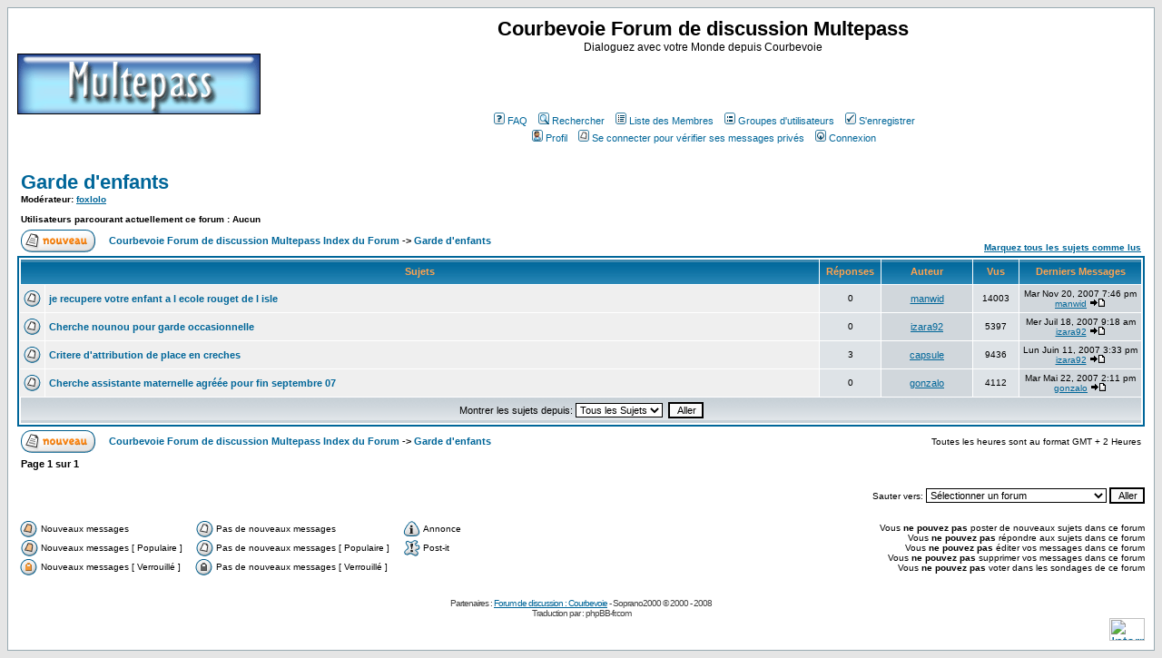

--- FILE ---
content_type: text/html
request_url: http://multepass.free.fr/viewforum.php?f=26&sid=b0925ecd3f5587c6f91e44673781dcab
body_size: 28062
content:
<!DOCTYPE HTML PUBLIC "-//W3C//DTD HTML 4.01 Transitional//EN">
<html dir="LTR">
<head>
<meta name="description" content="Forum de discussion de Courbevoie : participez à la vie de votre quartier dans votre ville" />
<meta name="keywords" content="courbevoie, multepass">
<meta http-equiv="Content-Type" content="text/html; charset=ISO-8859-1">
<meta http-equiv="Content-Style-Type" content="text/css">
<meta name="robots" content="index, follow, all">
<meta name="author" content="Soprano2000" />
<meta name="Copyright" content="Forum Courbevoie" />

<link rel="top" href="./index.php?sid=7cc423a5add0c595f068e283f32c6e62" title="Courbevoie Forum de discussion Multepass Index du Forum" />
<link rel="search" href="./search.php?sid=7cc423a5add0c595f068e283f32c6e62" title="Rechercher" />
<link rel="help" href="./faq.php?sid=7cc423a5add0c595f068e283f32c6e62" title="FAQ" />
<link rel="author" href="./memberlist.php?sid=7cc423a5add0c595f068e283f32c6e62" title="Liste des Membres" />
<link rel="up" href="index.php?sid=7cc423a5add0c595f068e283f32c6e62" title="Courbevoie Forum de discussion Multepass Index du Forum" />

<title>Courbevoie Forum de discussion Multepass : Voir le Forum - Garde d'enfants</title>
<!-- link rel="stylesheet" href="templates/subSilver/subSilver.css" type="text/css" -->
<style type="text/css">
<!--
/*
  The original subSilver Theme for phpBB version 2+
  Created by subBlue design
  http://www.subBlue.com

  NOTE: These CSS definitions are stored within the main page body so that you can use the phpBB2
  theme administration centre. When you have finalised your style you could cut the final CSS code
  and place it in an external file, deleting this section to save bandwidth.
*/

/* General page style. The scroll bar colours only visible in IE5.5+ */
body {
	background-color: #E5E5E5;
	scrollbar-face-color: #DEE3E7;
	scrollbar-highlight-color: #FFFFFF;
	scrollbar-shadow-color: #DEE3E7;
	scrollbar-3dlight-color: #D1D7DC;
	scrollbar-arrow-color:  #006699;
	scrollbar-track-color: #EFEFEF;
	scrollbar-darkshadow-color: #98AAB1;
}

/* General font families for common tags */
font,th,td,p { font-family: Verdana, Arial, Helvetica, sans-serif }
a:link,a:active,a:visited { color : #006699; }
a:hover		{ text-decoration: underline; color : #DD6900; }
hr	{ height: 0px; border: solid #D1D7DC 0px; border-top-width: 1px;}

/* This is the border line & background colour round the entire page */
.bodyline	{ background-color: #FFFFFF; border: 1px #98AAB1 solid; }

/* This is the outline round the main forum tables */
.forumline	{ background-color: #FFFFFF; border: 2px #006699 solid; }

/* Main table cell colours and backgrounds */
td.row1	{ background-color: #EFEFEF; }
td.row2	{ background-color: #DEE3E7; }
td.row3	{ background-color: #D1D7DC; }

/*
  This is for the table cell above the Topics, Post & Last posts on the index.php page
  By default this is the fading out gradiated silver background.
  However, you could replace this with a bitmap specific for each forum
*/
td.rowpic {
		background-color: #FFFFFF;
		background-image: url(templates/subSilver/images/cellpic2.jpg);
		background-repeat: repeat-y;
}

/* Header cells - the blue and silver gradient backgrounds */
th	{
	color: #FFA34F; font-size: 11px; font-weight : bold;
	background-color: #006699; height: 25px;
	background-image: url(templates/subSilver/images/cellpic3.gif);
}

td.cat,td.catHead,td.catSides,td.catLeft,td.catRight,td.catBottom {
			background-image: url(templates/subSilver/images/cellpic1.gif);
			background-color:#D1D7DC; border: #FFFFFF; border-style: solid; height: 28px;
}

/*
  Setting additional nice inner borders for the main table cells.
  The names indicate which sides the border will be on.
  Don't worry if you don't understand this, just ignore it :-)
*/
td.cat,td.catHead,td.catBottom {
	height: 29px;
	border-width: 0px 0px 0px 0px;
}
th.thHead,th.thSides,th.thTop,th.thLeft,th.thRight,th.thBottom,th.thCornerL,th.thCornerR {
	font-weight: bold; border: #FFFFFF; border-style: solid; height: 28px;
}
td.row3Right,td.spaceRow {
	background-color: #D1D7DC; border: #FFFFFF; border-style: solid;
}

th.thHead,td.catHead { font-size: 12px; border-width: 1px 1px 0px 1px; }
th.thSides,td.catSides,td.spaceRow	 { border-width: 0px 1px 0px 1px; }
th.thRight,td.catRight,td.row3Right	 { border-width: 0px 1px 0px 0px; }
th.thLeft,td.catLeft	  { border-width: 0px 0px 0px 1px; }
th.thBottom,td.catBottom  { border-width: 0px 1px 1px 1px; }
th.thTop	 { border-width: 1px 0px 0px 0px; }
th.thCornerL { border-width: 1px 0px 0px 1px; }
th.thCornerR { border-width: 1px 1px 0px 0px; }

/* The largest text used in the index page title and toptic title etc. */
.maintitle	{
	font-weight: bold; font-size: 22px; font-family: "Trebuchet MS",Verdana, Arial, Helvetica, sans-serif;
	text-decoration: none; line-height : 120%; color : #000000;
}

/* General text */
.gen { font-size : 12px; }
.genmed { font-size : 11px; }
.gensmall { font-size : 10px; }
.gen,.genmed,.gensmall { color : #000000; }
a.gen,a.genmed,a.gensmall { color: #006699; text-decoration: none; }
a.gen:hover,a.genmed:hover,a.gensmall:hover	{ color: #DD6900; text-decoration: underline; }

/* The register, login, search etc links at the top of the page */
.mainmenu		{ font-size : 11px; color : #000000 }
a.mainmenu		{ text-decoration: none; color : #006699;  }
a.mainmenu:hover{ text-decoration: underline; color : #DD6900; }

/* Forum category titles */
.cattitle		{ font-weight: bold; font-size: 12px ; letter-spacing: 1px; color : #006699}
a.cattitle		{ text-decoration: none; color : #006699; }
a.cattitle:hover{ text-decoration: underline; }

/* Forum title: Text and link to the forums used in: index.php */
.forumlink		{ font-weight: bold; font-size: 12px; color : #006699; }
a.forumlink 	{ text-decoration: none; color : #006699; }
a.forumlink:hover{ text-decoration: underline; color : #DD6900; }

/* Used for the navigation text, (Page 1,2,3 etc) and the navigation bar when in a forum */
.nav			{ font-weight: bold; font-size: 11px; color : #000000;}
a.nav			{ text-decoration: none; color : #006699; }
a.nav:hover		{ text-decoration: underline; }

/* titles for the topics: could specify viewed link colour too */
.topictitle,h1,h2	{ font-weight: bold; font-size: 11px; color : #000000; }
a.topictitle:link   { text-decoration: none; color : #006699; }
a.topictitle:visited { text-decoration: none; color : #5493B4; }
a.topictitle:hover	{ text-decoration: underline; color : #DD6900; }

/* Name of poster in viewmsg.php and viewtopic.php and other places */
.name			{ font-size : 11px; color : #000000;}

/* Location, number of posts, post date etc */
.postdetails		{ font-size : 10px; color : #000000; }

/* The content of the posts (body of text) */
.postbody { font-size : 12px; line-height: 18px}
a.postlink:link	{ text-decoration: none; color : #006699 }
a.postlink:visited { text-decoration: none; color : #5493B4; }
a.postlink:hover { text-decoration: underline; color : #DD6900}

/* Quote & Code blocks */
.code {
	font-family: Courier, 'Courier New', sans-serif; font-size: 11px; color: #006600;
	background-color: #FAFAFA; border: #D1D7DC; border-style: solid;
	border-left-width: 1px; border-top-width: 1px; border-right-width: 1px; border-bottom-width: 1px
}

.quote {
	font-family: Verdana, Arial, Helvetica, sans-serif; font-size: 11px; color: #444444; line-height: 125%;
	background-color: #FAFAFA; border: #D1D7DC; border-style: solid;
	border-left-width: 1px; border-top-width: 1px; border-right-width: 1px; border-bottom-width: 1px
}

/* Copyright and bottom info */
.copyright		{ font-size: 10px; font-family: Verdana, Arial, Helvetica, sans-serif; color: #444444; letter-spacing: -1px;}
a.copyright		{ color: #444444; text-decoration: none;}
a.copyright:hover { color: #000000; text-decoration: underline;}

/* Form elements */
input,textarea, select {
	color : #000000;
	font: normal 11px Verdana, Arial, Helvetica, sans-serif;
	border-color : #000000;
}

/* The text input fields background colour */
input.post, textarea.post, select {
	background-color : #FFFFFF;
}

input { text-indent : 2px; }

/* The buttons used for bbCode styling in message post */
input.button {
	background-color : #EFEFEF;
	color : #000000;
	font-size: 11px; font-family: Verdana, Arial, Helvetica, sans-serif;
}

/* The main submit button option */
input.mainoption {
	background-color : #FAFAFA;
	font-weight : bold;
}

/* None-bold submit button */
input.liteoption {
	background-color : #FAFAFA;
	font-weight : normal;
}

/* This is the line in the posting page which shows the rollover
  help line. This is actually a text box, but if set to be the same
  colour as the background no one will know ;)
*/
.helpline { background-color: #DEE3E7; border-style: none; }

/* Import the fancy styles for IE only (NS4.x doesn't use the @import function) */
@import url("templates/subSilver/formIE.css");
-->
</style>
</head>
<body bgcolor="#E5E5E5" text="#000000" link="#006699" vlink="#5493B4">

<a name="top"></a>

<table width="100%" cellspacing="0" cellpadding="10" border="0" align="center">
	<tr>
		<td class="bodyline"><table width="100%" cellspacing="0" cellpadding="0" border="0">
			<tr>
				<td><a href=""><img src="templates/subSilver/images/logo_phpBB.gif" border="0" alt="Courbevoie Forum de discussion Multepass Index du Forum" vspace="1" /></a></td>
				<td align="center" width="100%" valign="middle"><span class="maintitle">Courbevoie Forum de discussion Multepass</span><br /><span class="gen">Dialoguez avec votre Monde depuis Courbevoie<br />&nbsp; </span>
<script type="text/javascript"><!--
google_ad_client = "pub-2726453475690111";
google_ad_width = 468;
google_ad_height = 60;
google_ad_format = "468x60_as";
google_ad_type = "image";
google_ad_channel ="";
//--></script>
<script type="text/javascript"
  src="http://pagead2.googlesyndication.com/pagead/show_ads.js">
</script>
				</span>
				<table cellspacing="0" cellpadding="2" border="0">
					<tr>
						<td align="center" valign="top" nowrap="nowrap"><span class="mainmenu">&nbsp;<a href="faq.php?sid=7cc423a5add0c595f068e283f32c6e62" class="mainmenu"><img src="templates/subSilver/images/icon_mini_faq.gif" width="12" height="13" border="0" alt="FAQ" hspace="3" />FAQ</a>&nbsp; &nbsp;<a href="search.php?sid=7cc423a5add0c595f068e283f32c6e62" class="mainmenu"><img src="templates/subSilver/images/icon_mini_search.gif" width="12" height="13" border="0" alt="Rechercher" hspace="3" />Rechercher</a>&nbsp; &nbsp;<a href="memberlist.php?sid=7cc423a5add0c595f068e283f32c6e62" class="mainmenu"><img src="templates/subSilver/images/icon_mini_members.gif" width="12" height="13" border="0" alt="Liste des Membres" hspace="3" />Liste des Membres</a>&nbsp; &nbsp;<a href="groupcp.php?sid=7cc423a5add0c595f068e283f32c6e62" class="mainmenu"><img src="templates/subSilver/images/icon_mini_groups.gif" width="12" height="13" border="0" alt="Groupes d'utilisateurs" hspace="3" />Groupes d'utilisateurs</a>&nbsp;
						&nbsp;<a href="profile.php?mode=register&amp;sid=7cc423a5add0c595f068e283f32c6e62" class="mainmenu"><img src="templates/subSilver/images/icon_mini_register.gif" width="12" height="13" border="0" alt="S'enregistrer" hspace="3" />S'enregistrer</a>&nbsp;
						</span></td>
					</tr>
					<tr>
						<td height="25" align="center" valign="top" nowrap="nowrap"><span class="mainmenu">&nbsp;<a href="profile.php?mode=editprofile&amp;sid=7cc423a5add0c595f068e283f32c6e62" class="mainmenu"><img src="templates/subSilver/images/icon_mini_profile.gif" width="12" height="13" border="0" alt="Profil" hspace="3" />Profil</a>&nbsp; &nbsp;<a href="privmsg.php?folder=inbox&amp;sid=7cc423a5add0c595f068e283f32c6e62" class="mainmenu"><img src="templates/subSilver/images/icon_mini_message.gif" width="12" height="13" border="0" alt="Se connecter pour vérifier ses messages privés" hspace="3" />Se connecter pour vérifier ses messages privés</a>&nbsp; &nbsp;<a href="login.php?sid=7cc423a5add0c595f068e283f32c6e62" class="mainmenu"><img src="templates/subSilver/images/icon_mini_login.gif" width="12" height="13" border="0" alt="Connexion" hspace="3" />Connexion</a>&nbsp;</span></td>
					</tr>
				</table></td>
			</tr>
		</table>

		<br />


<form method="post" action="viewforum.php?f=26&amp;start=0&amp;sid=7cc423a5add0c595f068e283f32c6e62">
  <table width="100%" cellspacing="2" cellpadding="2" border="0" align="center">
	<tr>
	  <td align="left" valign="bottom" colspan="2"><a class="maintitle" href="viewforum.php?f=26&amp;sid=7cc423a5add0c595f068e283f32c6e62">Garde d'enfants</a><br /><span class="gensmall"><b>Modérateur: <a href="profile.php?mode=viewprofile&amp;u=53&amp;sid=7cc423a5add0c595f068e283f32c6e62">foxlolo</a><br /><br />Utilisateurs parcourant actuellement ce forum : Aucun</b></span></td>
	  <td align="right" valign="bottom" nowrap="nowrap"><span class="gensmall"><b></b></span></td>
	</tr>
	<tr>
	  <td align="left" valign="middle" width="50"><a href="posting.php?mode=newtopic&amp;f=26&amp;sid=7cc423a5add0c595f068e283f32c6e62"><img src="templates/subSilver/images/lang_french/post.gif" border="0" alt="Poster un nouveau sujet" /></a></td>
	  <td align="left" valign="middle" class="nav" width="100%"><span class="nav">&nbsp;&nbsp;&nbsp;<a href="index.php?sid=7cc423a5add0c595f068e283f32c6e62" class="nav">Courbevoie Forum de discussion Multepass Index du Forum</a> -> <a class="nav" href="viewforum.php?f=26&amp;sid=7cc423a5add0c595f068e283f32c6e62">Garde d'enfants</a></span></td>
	  <td align="right" valign="bottom" class="nav" nowrap="nowrap"><span class="gensmall"><a href="viewforum.php?f=26&amp;mark=topics&amp;sid=7cc423a5add0c595f068e283f32c6e62">Marquez tous les sujets comme lus</a></span></td>
	</tr>
  </table>

  <table border="0" cellpadding="4" cellspacing="1" width="100%" class="forumline">
	<tr>
	  <th colspan="2" align="center" height="25" class="thCornerL" nowrap="nowrap">&nbsp;Sujets&nbsp;</th>
	  <th width="50" align="center" class="thTop" nowrap="nowrap">&nbsp;Réponses&nbsp;</th>
	  <th width="100" align="center" class="thTop" nowrap="nowrap">&nbsp;Auteur&nbsp;</th>
	  <th width="50" align="center" class="thTop" nowrap="nowrap">&nbsp;Vus&nbsp;</th>
	  <th align="center" class="thCornerR" nowrap="nowrap">&nbsp;Derniers Messages&nbsp;</th>
	</tr>
	<tr>
	  <td class="row1" align="center" valign="middle" width="20"><img src="templates/subSilver/images/folder.gif" width="19" height="18" alt="Pas de nouveaux messages" title="Pas de nouveaux messages" /></td>
	  <td class="row1" width="100%"><span class="topictitle"><a href="viewtopic.php?t=1586&amp;sid=7cc423a5add0c595f068e283f32c6e62" class="topictitle">je recupere votre enfant a l ecole rouget de l isle</a></span><span class="gensmall"><br />
		</span></td>
	  <td class="row2" align="center" valign="middle"><span class="postdetails">0</span></td>
	  <td class="row3" align="center" valign="middle"><span class="name"><a href="profile.php?mode=viewprofile&amp;u=3917&amp;sid=7cc423a5add0c595f068e283f32c6e62">manwid</a></span></td>
	  <td class="row2" align="center" valign="middle"><span class="postdetails">14003</span></td>
	  <td class="row3Right" align="center" valign="middle" nowrap="nowrap"><span class="postdetails">Mar Nov 20, 2007 7:46 pm<br /><a href="profile.php?mode=viewprofile&amp;u=3917&amp;sid=7cc423a5add0c595f068e283f32c6e62">manwid</a> <a href="viewtopic.php?p=2368&amp;sid=7cc423a5add0c595f068e283f32c6e62#2368"><img src="templates/subSilver/images/icon_latest_reply.gif" alt="Voir le dernier message" title="Voir le dernier message" border="0" /></a></span></td>
	</tr>
	<tr>
	  <td class="row1" align="center" valign="middle" width="20"><img src="templates/subSilver/images/folder.gif" width="19" height="18" alt="Pas de nouveaux messages" title="Pas de nouveaux messages" /></td>
	  <td class="row1" width="100%"><span class="topictitle"><a href="viewtopic.php?t=737&amp;sid=7cc423a5add0c595f068e283f32c6e62" class="topictitle">Cherche nounou pour garde occasionnelle</a></span><span class="gensmall"><br />
		</span></td>
	  <td class="row2" align="center" valign="middle"><span class="postdetails">0</span></td>
	  <td class="row3" align="center" valign="middle"><span class="name"><a href="profile.php?mode=viewprofile&amp;u=705&amp;sid=7cc423a5add0c595f068e283f32c6e62">izara92</a></span></td>
	  <td class="row2" align="center" valign="middle"><span class="postdetails">5397</span></td>
	  <td class="row3Right" align="center" valign="middle" nowrap="nowrap"><span class="postdetails">Mer Juil 18, 2007 9:18 am<br /><a href="profile.php?mode=viewprofile&amp;u=705&amp;sid=7cc423a5add0c595f068e283f32c6e62">izara92</a> <a href="viewtopic.php?p=1452&amp;sid=7cc423a5add0c595f068e283f32c6e62#1452"><img src="templates/subSilver/images/icon_latest_reply.gif" alt="Voir le dernier message" title="Voir le dernier message" border="0" /></a></span></td>
	</tr>
	<tr>
	  <td class="row1" align="center" valign="middle" width="20"><img src="templates/subSilver/images/folder.gif" width="19" height="18" alt="Pas de nouveaux messages" title="Pas de nouveaux messages" /></td>
	  <td class="row1" width="100%"><span class="topictitle"><a href="viewtopic.php?t=391&amp;sid=7cc423a5add0c595f068e283f32c6e62" class="topictitle">Critere d'attribution de place en creches</a></span><span class="gensmall"><br />
		</span></td>
	  <td class="row2" align="center" valign="middle"><span class="postdetails">3</span></td>
	  <td class="row3" align="center" valign="middle"><span class="name"><a href="profile.php?mode=viewprofile&amp;u=626&amp;sid=7cc423a5add0c595f068e283f32c6e62">capsule</a></span></td>
	  <td class="row2" align="center" valign="middle"><span class="postdetails">9436</span></td>
	  <td class="row3Right" align="center" valign="middle" nowrap="nowrap"><span class="postdetails">Lun Juin 11, 2007 3:33 pm<br /><a href="profile.php?mode=viewprofile&amp;u=705&amp;sid=7cc423a5add0c595f068e283f32c6e62">izara92</a> <a href="viewtopic.php?p=1008&amp;sid=7cc423a5add0c595f068e283f32c6e62#1008"><img src="templates/subSilver/images/icon_latest_reply.gif" alt="Voir le dernier message" title="Voir le dernier message" border="0" /></a></span></td>
	</tr>
	<tr>
	  <td class="row1" align="center" valign="middle" width="20"><img src="templates/subSilver/images/folder.gif" width="19" height="18" alt="Pas de nouveaux messages" title="Pas de nouveaux messages" /></td>
	  <td class="row1" width="100%"><span class="topictitle"><a href="viewtopic.php?t=350&amp;sid=7cc423a5add0c595f068e283f32c6e62" class="topictitle">Cherche assistante maternelle agréée pour fin septembre 07</a></span><span class="gensmall"><br />
		</span></td>
	  <td class="row2" align="center" valign="middle"><span class="postdetails">0</span></td>
	  <td class="row3" align="center" valign="middle"><span class="name"><a href="profile.php?mode=viewprofile&amp;u=548&amp;sid=7cc423a5add0c595f068e283f32c6e62">gonzalo</a></span></td>
	  <td class="row2" align="center" valign="middle"><span class="postdetails">4112</span></td>
	  <td class="row3Right" align="center" valign="middle" nowrap="nowrap"><span class="postdetails">Mar Mai 22, 2007 2:11 pm<br /><a href="profile.php?mode=viewprofile&amp;u=548&amp;sid=7cc423a5add0c595f068e283f32c6e62">gonzalo</a> <a href="viewtopic.php?p=793&amp;sid=7cc423a5add0c595f068e283f32c6e62#793"><img src="templates/subSilver/images/icon_latest_reply.gif" alt="Voir le dernier message" title="Voir le dernier message" border="0" /></a></span></td>
	</tr>
	<tr>
	  <td class="catBottom" align="center" valign="middle" colspan="6" height="28"><span class="genmed">Montrer les sujets depuis:&nbsp;<select name="topicdays"><option value="0" selected="selected">Tous les Sujets</option><option value="1">1 Jour</option><option value="7">7 Jours</option><option value="14">2 Semaines</option><option value="30">1 Mois</option><option value="90">3 Mois</option><option value="180">6 Mois</option><option value="364">1 An</option></select>&nbsp;
		<input type="submit" class="liteoption" value="Aller" name="submit" />
		</span></td>
	</tr>
  </table>

  <table width="100%" cellspacing="2" border="0" align="center" cellpadding="2">
	<tr>
	  <td align="left" valign="middle" width="50"><a href="posting.php?mode=newtopic&amp;f=26&amp;sid=7cc423a5add0c595f068e283f32c6e62"><img src="templates/subSilver/images/lang_french/post.gif" border="0" alt="Poster un nouveau sujet" /></a></td>
	  <td align="left" valign="middle" width="100%"><span class="nav">&nbsp;&nbsp;&nbsp;<a href="index.php?sid=7cc423a5add0c595f068e283f32c6e62" class="nav">Courbevoie Forum de discussion Multepass Index du Forum</a> -> <a class="nav" href="viewforum.php?f=26&amp;sid=7cc423a5add0c595f068e283f32c6e62">Garde d'enfants</a></span></td>
	  <td align="right" valign="middle" nowrap="nowrap"><span class="gensmall">Toutes les heures sont au format GMT + 2 Heures</span><br /><span class="nav"></span>
		</td>
	</tr>
	<tr>
	  <td align="left" colspan="3"><span class="nav">Page <b>1</b> sur <b>1</b></span></td>
	</tr>
  </table>
</form>

<table width="100%" border="0" cellspacing="0" cellpadding="0">
  <tr>
	<td align="right">
<form method="get" name="jumpbox" action="viewforum.php?sid=7cc423a5add0c595f068e283f32c6e62" onSubmit="if(document.jumpbox.f.value == -1){return false;}"><table cellspacing="0" cellpadding="0" border="0">
	<tr>
		<td nowrap="nowrap"><span class="gensmall">Sauter vers:&nbsp;<select name="f" onchange="if(this.options[this.selectedIndex].value != -1){ forms['jumpbox'].submit() }"><option value="-1">Sélectionner un forum</option><option value="-1">&nbsp;</option><option value="-1">Général</option><option value="-1">----------------</option><option value="1">Accueil Forum de Courbevoie</option><option value="7">Boîte à idées</option><option value="-1">&nbsp;</option><option value="-1">COURBEVOIE</option><option value="-1">----------------</option><option value="12">Actualité de la Ville</option><option value="3">Sortir à Courbevoie</option><option value="13">Histoire de la ville de Courbevoie</option><option value="23">Photographies & Vidéos (Nouveau !)</option><option value="24">Rencontres à Courbevoie</option><option value="28">Le Café politique</option><option value="11">Puteaux</option><option value="10">La Garenne-Colombes</option><option value="-1">&nbsp;</option><option value="-1">Votre Quartier</option><option value="-1">----------------</option><option value="2">Les Quartiers</option><option value="14">Faubourg de L'arche</option><option value="15">Marceau - République</option><option value="16">Bécon</option><option value="17">Hôtel de Ville</option><option value="18">Gambetta</option><option value="-1">&nbsp;</option><option value="-1">Emploi et Services</option><option value="-1">----------------</option><option value="21">Offres d'emploi</option><option value="22">Demandes d'emploi</option><option value="25">Ecoles & Aide Scolaire</option><option value="26">Garde d'enfants</option><option value="27">Divertissement</option><option value="29">Les associations</option><option value="30">Développement durable</option><option value="-1">&nbsp;</option><option value="-1">Les commerces de ma ville</option><option value="-1">----------------</option><option value="5">Les Restaurants</option><option value="6">Les Commerçants</option><option value="-1">&nbsp;</option><option value="-1">Libre à vous</option><option value="-1">----------------</option><option value="20">Annonces Gratuites</option><option value="8">J'ai aimé à Courbevoie</option><option value="9">Je n'aime pas ... à Courbevoie</option><option value="4">J'ai perdu Mon ... à Courbevoie</option><option value="19">Livre d'Or</option></select><input type="hidden" name="sid" value="7cc423a5add0c595f068e283f32c6e62" />&nbsp;<input type="submit" value="Aller" class="liteoption" /></span></td>
	</tr>
</table></form>

</td>
  </tr>
</table>

<table width="100%" cellspacing="0" border="0" align="center" cellpadding="0">
	<tr>
		<td align="left" valign="top"><table cellspacing="3" cellpadding="0" border="0">
			<tr>
				<td width="20" align="left"><img src="templates/subSilver/images/folder_new.gif" alt="Nouveaux messages" width="19" height="18" /></td>
				<td class="gensmall">Nouveaux messages</td>
				<td>&nbsp;&nbsp;</td>
				<td width="20" align="center"><img src="templates/subSilver/images/folder.gif" alt="Pas de nouveaux messages" width="19" height="18" /></td>
				<td class="gensmall">Pas de nouveaux messages</td>
				<td>&nbsp;&nbsp;</td>
				<td width="20" align="center"><img src="templates/subSilver/images/folder_announce.gif" alt="Annonce" width="19" height="18" /></td>
				<td class="gensmall">Annonce</td>
			</tr>
			<tr>
				<td width="20" align="center"><img src="templates/subSilver/images/folder_new_hot.gif" alt="Nouveaux messages [ Populaire ]" width="19" height="18" /></td>
				<td class="gensmall">Nouveaux messages [ Populaire ]</td>
				<td>&nbsp;&nbsp;</td>
				<td width="20" align="center"><img src="templates/subSilver/images/folder_hot.gif" alt="Pas de nouveaux messages [ Populaire ]" width="19" height="18" /></td>
				<td class="gensmall">Pas de nouveaux messages [ Populaire ]</td>
				<td>&nbsp;&nbsp;</td>
				<td width="20" align="center"><img src="templates/subSilver/images/folder_sticky.gif" alt="Post-it" width="19" height="18" /></td>
				<td class="gensmall">Post-it</td>
			</tr>
			<tr>
				<td class="gensmall"><img src="templates/subSilver/images/folder_lock_new.gif" alt="Nouveaux messages [ Verrouillé ]" width="19" height="18" /></td>
				<td class="gensmall">Nouveaux messages [ Verrouillé ]</td>
				<td>&nbsp;&nbsp;</td>
				<td class="gensmall"><img src="templates/subSilver/images/folder_lock.gif" alt="Pas de nouveaux messages [ Verrouillé ]" width="19" height="18" /></td>
				<td class="gensmall">Pas de nouveaux messages [ Verrouillé ]</td>
			</tr>
		</table></td>
		<td align="right"><span class="gensmall">Vous <b>ne pouvez pas</b> poster de nouveaux sujets dans ce forum<br />Vous <b>ne pouvez pas</b> répondre aux sujets dans ce forum<br />Vous <b>ne pouvez pas</b> éditer vos messages dans ce forum<br />Vous <b>ne pouvez pas</b> supprimer vos messages dans ce forum<br />Vous <b>ne pouvez pas</b> voter dans les sondages de ce forum<br /></span></td>
	</tr>
</table>


<div align="center"><span class="copyright"><br /><br />
<!--
	We request you retain the full copyright notice below including the link to www.phpbb.com.
	This not only gives respect to the large amount of time given freely by the developers
	but also helps build interest, traffic and use of phpBB 2.0. If you cannot (for good
	reason) retain the full copyright we request you at least leave in place the
	Powered by phpBB line, with phpBB linked to www.phpbb.com. If you refuse
	to include even this then support on our forums may be affected.

	The phpBB Group : 2002
// -->
Partenaires : <a href="http://multepass.free.fr/" target="_blank" title="Multepass">Forum de discussion : Courbevoie</a> - Soprano2000 © 2000 - 2008 <br />Traduction par : <a href="http://www.phpbb-fr.com/" target="_blank" class="copyright">phpBB-fr.com</a></span></div>
		<div align="right"><a href="http://www.xiti.com/xiti.asp?s=267274" title="WebAnalytics">
<script type="text/javascript">
<!--
Xt_param = 's=267274&p=multepass';
try {Xt_r = top.document.referrer;}
catch(e) {Xt_r = document.referrer; }
Xt_h = new Date();
Xt_i = '<img width="39" height="25" border="0" ';
Xt_i += 'src="http://logv31.xiti.com/hit.xiti?'+Xt_param;
Xt_i += '&hl='+Xt_h.getHours()+'x'+Xt_h.getMinutes()+'x'+Xt_h.getSeconds();
if(parseFloat(navigator.appVersion)>=4)
{Xt_s=screen;Xt_i+='&r='+Xt_s.width+'x'+Xt_s.height+'x'+Xt_s.pixelDepth+'x'+Xt_s.colorDepth;}
document.write(Xt_i+'&ref='+Xt_r.replace(/[<>"]/g, '').replace(/&/g, '$')+'" title="Internet Audience">');
//-->
</script>
<noscript>
Mesure d'audience ROI frequentation par <img width="39" height="25" src="http://logv31.xiti.com/hit.xiti?s=267274&p=multepass" alt="WebAnalytics" />
</noscript></a>
</div>
		</td>
	</tr>
</table>

</body>
</html>



--- FILE ---
content_type: text/html; charset=utf-8
request_url: https://www.google.com/recaptcha/api2/aframe
body_size: 269
content:
<!DOCTYPE HTML><html><head><meta http-equiv="content-type" content="text/html; charset=UTF-8"></head><body><script nonce="EZ2hHVv0PGF9ki87C0Vg0A">/** Anti-fraud and anti-abuse applications only. See google.com/recaptcha */ try{var clients={'sodar':'https://pagead2.googlesyndication.com/pagead/sodar?'};window.addEventListener("message",function(a){try{if(a.source===window.parent){var b=JSON.parse(a.data);var c=clients[b['id']];if(c){var d=document.createElement('img');d.src=c+b['params']+'&rc='+(localStorage.getItem("rc::a")?sessionStorage.getItem("rc::b"):"");window.document.body.appendChild(d);sessionStorage.setItem("rc::e",parseInt(sessionStorage.getItem("rc::e")||0)+1);localStorage.setItem("rc::h",'1767932952350');}}}catch(b){}});window.parent.postMessage("_grecaptcha_ready", "*");}catch(b){}</script></body></html>